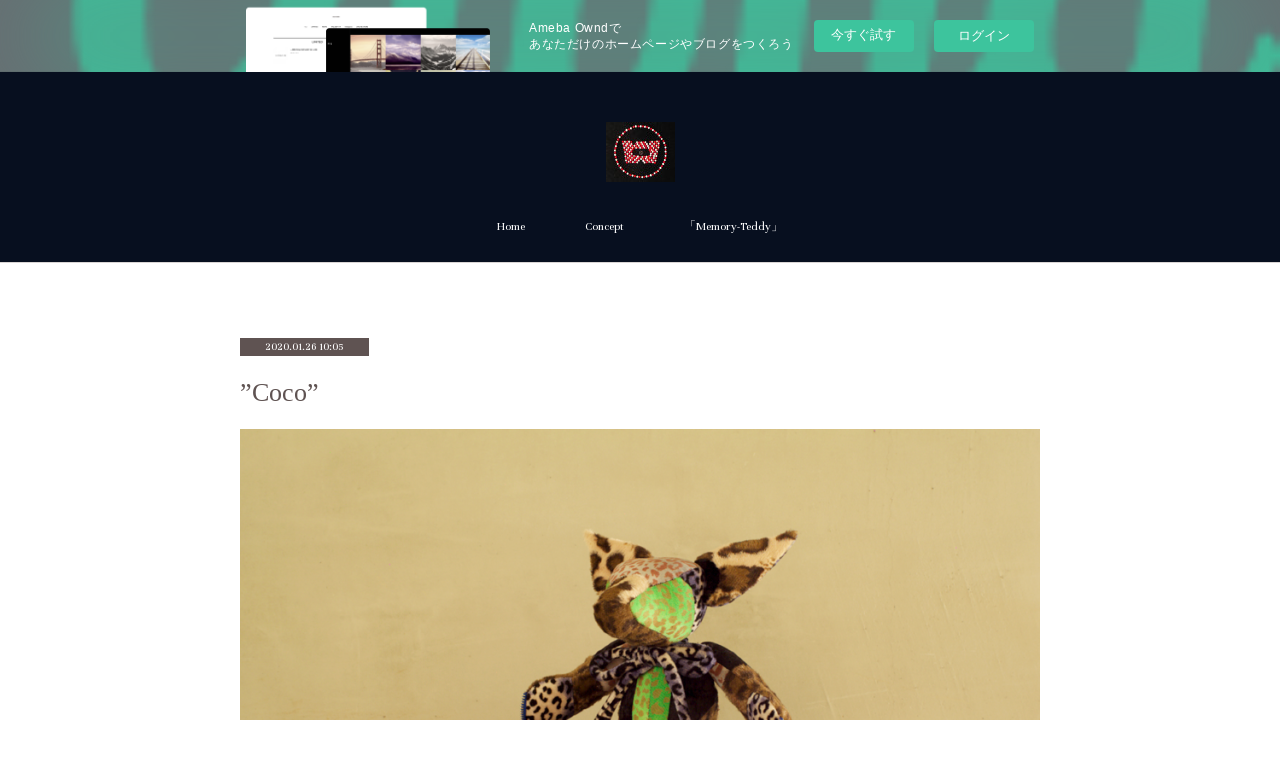

--- FILE ---
content_type: text/html; charset=utf-8
request_url: https://won.amebaownd.com/posts/7651587
body_size: 8537
content:
<!doctype html>

            <html lang="ja" data-reactroot=""><head><meta charSet="UTF-8"/><meta http-equiv="X-UA-Compatible" content="IE=edge"/><meta name="viewport" content="width=device-width,user-scalable=no,initial-scale=1.0,minimum-scale=1.0,maximum-scale=1.0"/><title data-react-helmet="true">”Coco” | WONDIMENSIONTOYS</title><link data-react-helmet="true" rel="canonical" href="https://won.amebaownd.com/posts/7651587/"/><meta name="description" content="​耳に特徴があるオリジナルテディベアになります。ファー、綿を使用し作成手足の爪の部分はファスナーのムシを使用。W20㎝×D13㎝×H21㎝"/><meta name="google-site-verification" content="&quot;0NJtBopdNl97P3OuH6HfheMfZNVkQVfIyEm-drT9JMc&quot; /&gt;"/><meta property="fb:app_id" content="522776621188656"/><meta property="og:url" content="https://won.amebaownd.com/posts/7651587"/><meta property="og:type" content="article"/><meta property="og:title" content="”Coco”"/><meta property="og:description" content="​耳に特徴があるオリジナルテディベアになります。ファー、綿を使用し作成手足の爪の部分はファスナーのムシを使用。W20㎝×D13㎝×H21㎝"/><meta property="og:image" content="https://cdn.amebaowndme.com/madrid-prd/madrid-web/images/sites/871591/21910f566f6384d5a3263dbbd9c51036_99101ccf394e6421d62704f4d72eb8d9.png"/><meta property="og:site_name" content="WONDIMENSIONTOYS"/><meta property="og:locale" content="ja_JP"/><meta name="twitter:card" content="summary_large_image"/><meta name="twitter:site" content="@amebaownd"/><meta name="twitter:title" content="”Coco” | WONDIMENSIONTOYS"/><meta name="twitter:description" content="​耳に特徴があるオリジナルテディベアになります。ファー、綿を使用し作成手足の爪の部分はファスナーのムシを使用。W20㎝×D13㎝×H21㎝"/><meta name="twitter:image" content="https://cdn.amebaowndme.com/madrid-prd/madrid-web/images/sites/871591/21910f566f6384d5a3263dbbd9c51036_99101ccf394e6421d62704f4d72eb8d9.png"/><meta name="twitter:app:id:iphone" content="911640835"/><meta name="twitter:app:url:iphone" content="amebaownd://public/sites/871591/posts/7651587"/><meta name="twitter:app:id:googleplay" content="jp.co.cyberagent.madrid"/><meta name="twitter:app:url:googleplay" content="amebaownd://public/sites/871591/posts/7651587"/><meta name="twitter:app:country" content="US"/><link rel="amphtml" href="https://amp.amebaownd.com/posts/7651587"/><link rel="alternate" type="application/rss+xml" title="WONDIMENSIONTOYS" href="https://won.amebaownd.com/rss.xml"/><link rel="alternate" type="application/atom+xml" title="WONDIMENSIONTOYS" href="https://won.amebaownd.com/atom.xml"/><link rel="sitemap" type="application/xml" title="Sitemap" href="/sitemap.xml"/><link href="https://static.amebaowndme.com/madrid-frontend/css/user.min-a66be375c.css" rel="stylesheet" type="text/css"/><link href="https://static.amebaowndme.com/madrid-frontend/css/pj/index.min-a66be375c.css" rel="stylesheet" type="text/css"/><link rel="icon" href="https://cdn.amebaowndme.com/madrid-prd/madrid-web/images/sites/871591/4ce7926cc30fd9bea1187f72e8f239dd_b833f3c7268fbd86c303b4e3cd84cb92.png?width=32&amp;height=32"/><link rel="apple-touch-icon" href="https://cdn.amebaowndme.com/madrid-prd/madrid-web/images/sites/871591/4ce7926cc30fd9bea1187f72e8f239dd_b833f3c7268fbd86c303b4e3cd84cb92.png?width=180&amp;height=180"/><style id="site-colors" charSet="UTF-8">.u-nav-clr {
  color: #ffffff;
}
.u-nav-bdr-clr {
  border-color: #ffffff;
}
.u-nav-bg-clr {
  background-color: #070f1f;
}
.u-nav-bg-bdr-clr {
  border-color: #070f1f;
}
.u-site-clr {
  color: ;
}
.u-base-bg-clr {
  background-color: #ffffff;
}
.u-btn-clr {
  color: #5f5352;
}
.u-btn-clr:hover,
.u-btn-clr--active {
  color: rgba(95,83,82, 0.7);
}
.u-btn-clr--disabled,
.u-btn-clr:disabled {
  color: rgba(95,83,82, 0.5);
}
.u-btn-bdr-clr {
  border-color: #5f5352;
}
.u-btn-bdr-clr:hover,
.u-btn-bdr-clr--active {
  border-color: rgba(95,83,82, 0.7);
}
.u-btn-bdr-clr--disabled,
.u-btn-bdr-clr:disabled {
  border-color: rgba(95,83,82, 0.5);
}
.u-btn-bg-clr {
  background-color: #5f5352;
}
.u-btn-bg-clr:hover,
.u-btn-bg-clr--active {
  background-color: rgba(95,83,82, 0.7);
}
.u-btn-bg-clr--disabled,
.u-btn-bg-clr:disabled {
  background-color: rgba(95,83,82, 0.5);
}
.u-txt-clr {
  color: #5f5352;
}
.u-txt-clr--lv1 {
  color: rgba(95,83,82, 0.7);
}
.u-txt-clr--lv2 {
  color: rgba(95,83,82, 0.5);
}
.u-txt-clr--lv3 {
  color: rgba(95,83,82, 0.3);
}
.u-txt-bg-clr {
  background-color: #efeded;
}
.u-lnk-clr,
.u-clr-area a {
  color: #b4992d;
}
.u-lnk-clr:visited,
.u-clr-area a:visited {
  color: rgba(180,153,45, 0.7);
}
.u-lnk-clr:hover,
.u-clr-area a:hover {
  color: rgba(180,153,45, 0.5);
}
.u-ttl-blk-clr {
  color: #5f5352;
}
.u-ttl-blk-bdr-clr {
  border-color: #5f5352;
}
.u-ttl-blk-bdr-clr--lv1 {
  border-color: #dfdcdc;
}
.u-bdr-clr {
  border-color: #d9d5d4;
}
.u-acnt-bdr-clr {
  border-color: #5f5352;
}
.u-acnt-bg-clr {
  background-color: #5f5352;
}
body {
  background-color: #ffffff;
}
blockquote {
  color: rgba(95,83,82, 0.7);
  border-left-color: #d9d5d4;
};</style><style id="user-css" charSet="UTF-8">;</style><style media="screen and (max-width: 800px)" id="user-sp-css" charSet="UTF-8">;</style><script>
              (function(i,s,o,g,r,a,m){i['GoogleAnalyticsObject']=r;i[r]=i[r]||function(){
              (i[r].q=i[r].q||[]).push(arguments)},i[r].l=1*new Date();a=s.createElement(o),
              m=s.getElementsByTagName(o)[0];a.async=1;a.src=g;m.parentNode.insertBefore(a,m)
              })(window,document,'script','//www.google-analytics.com/analytics.js','ga');
            </script></head><body id="mdrd-a66be375c" class="u-txt-clr u-base-bg-clr theme-pj plan-basic  "><noscript><iframe src="//www.googletagmanager.com/ns.html?id=GTM-PXK9MM" height="0" width="0" style="display:none;visibility:hidden"></iframe></noscript><script>
            (function(w,d,s,l,i){w[l]=w[l]||[];w[l].push({'gtm.start':
            new Date().getTime(),event:'gtm.js'});var f=d.getElementsByTagName(s)[0],
            j=d.createElement(s),dl=l!='dataLayer'?'&l='+l:'';j.async=true;j.src=
            '//www.googletagmanager.com/gtm.js?id='+i+dl;f.parentNode.insertBefore(j,f);
            })(window,document, 'script', 'dataLayer', 'GTM-PXK9MM');
            </script><div id="content"><div class="page u-nav-bg-clr " data-reactroot=""><div class="page__outer"><div class="page__inner u-base-bg-clr"><aside style="opacity:1 !important;visibility:visible !important;text-indent:0 !important;transform:none !important;display:block !important;position:static !important;padding:0 !important;overflow:visible !important;margin:0 !important"><div class="owndbarHeader  " style="opacity:1 !important;visibility:visible !important;text-indent:0 !important;transform:none !important;display:block !important;position:static !important;padding:0 !important;overflow:visible !important;margin:0 !important"></div></aside><header class="page__header header u-nav-bg-clr u-bdr-clr"><div class="header__inner"><div class="site-logo"><div><img alt=""/></div></div><nav role="navigation" class="header__nav global-nav u-font js-nav-overflow-criterion is-invisible"><ul class="global-nav__list "><li class="global-nav__item u-nav-bdr-clr js-nav-item "><a target="" class="u-nav-clr u-nav-bdr-clr u-font" href="/">Home</a></li><li class="global-nav__item u-nav-bdr-clr js-nav-item "><a target="" class="u-nav-clr u-nav-bdr-clr u-font" href="/pages/3504348/concept">Concept</a></li><li class="global-nav__item u-nav-bdr-clr js-nav-item "><a target="" class="u-nav-clr u-nav-bdr-clr u-font" href="/pages/6511361/page_202210041309">「Memory-Teddy」</a></li></ul></nav><div class="header__icon header-icon"><span class="header-icon__item u-nav-bdr-clr"></span><span class="header-icon__item u-nav-bdr-clr"></span></div></div></header><div><div role="main" class="page__main-outer"><div class="page__main page__main--blog-detail u-base-bg-clr"><div class="section"><div class="blog-article-outer"><article class="blog-article"><div class="blog-article__inner"><div class="blog-article__header"><div class="blog-article__date u-acnt-bg-clr u-font"><time class="" dateTime="2020-01-26T10:05:41Z">2020.01.26 10:05</time></div></div><div class="blog-article__content"><div class="blog-article__title blog-title"><h1 class="blog-title__text u-txt-clr">”Coco”</h1></div><div class="blog-article__body blog-body blog-body--show-title"><div class="blog-body__item"><div class="img img__item--"><div><img alt=""/></div></div></div><div class="blog-body__item"><div class="img img__item--"><div><img alt=""/></div></div></div><div class="blog-body__item"><div class="img img__item--"><div><img alt=""/></div></div></div><div class="blog-body__item"><div class="blog-body__text u-txt-clr u-clr-area" data-block-type="text"><p>​耳に特徴があるオリジナルテディベアになります。</p><p>ファー、綿を使用し作成</p><p>手足の爪の部分はファスナーのムシを使用。</p><p>W20㎝×D13㎝×H21㎝</p></div></div></div></div><div class="blog-article__footer"><div class="bloginfo"><div class="bloginfo__category bloginfo-category"><ul class="bloginfo-category__list bloginfo-category-list"><li class="bloginfo-category-list__item"><a class="u-txt-clr u-txt-clr--lv2" href="/posts/categories/2681354">Teddy Bear　Ssize<!-- -->(<!-- -->23<!-- -->)</a></li></ul></div></div><div class="reblog-btn-outer"><div class="reblog-btn-body"><button class="reblog-btn"><span class="reblog-btn__inner"><span class="icon icon--reblog2"></span></span></button></div></div></div></div><div class="complementary-outer complementary-outer--slot2"><div class="complementary complementary--shareButton "><div class="block-type--shareButton"><div class="share share--circle share--circle-5"><button class="share__btn--facebook share__btn share__btn--circle"><span aria-hidden="true" class="icon--facebook icon"></span></button><button class="share__btn--twitter share__btn share__btn--circle"><span aria-hidden="true" class="icon--twitter icon"></span></button><button class="share__btn--hatenabookmark share__btn share__btn--circle"><span aria-hidden="true" class="icon--hatenabookmark icon"></span></button><button class="share__btn--pocket share__btn share__btn--circle"><span aria-hidden="true" class="icon--pocket icon"></span></button><button class="share__btn--googleplus share__btn share__btn--circle"><span aria-hidden="true" class="icon--googleplus icon"></span></button></div></div></div><div class="complementary complementary--siteFollow "><div class="block-type--siteFollow"><div class="site-follow u-bdr-clr"><div class="site-follow__img"><div><img alt=""/></div></div><div class="site-follow__body"><p class="site-follow__title u-txt-clr"><span class="site-follow__title-inner ">WONDIMENSIONTOYS</span></p><div class="site-follow__btn-outer"><button class="site-follow__btn site-follow__btn--yet"><div class="site-follow__btn-text"><span aria-hidden="true" class="site-follow__icon icon icon--plus"></span>フォロー</div></button></div></div></div></div></div><div class="complementary complementary--relatedPosts "><div class="block-type--relatedPosts"></div></div><div class="complementary complementary--postPrevNext "><div class="block-type--postPrevNext"><div class="pager pager--type1"><ul class="pager__list"><li class="pager__item pager__item--prev pager__item--bg"><a class="pager__item-inner " style="background-image:url(https://cdn.amebaowndme.com/madrid-prd/madrid-web/images/sites/871591/81bc4a67cb9e535b748ab1a2319e89d6_722cb3d32743e38370ef17737f1cb29c.png?width=400)" href="/posts/7651619"><time class="pager__date " dateTime="2020-01-26T10:12:16Z">2020.01.26 10:12</time><div><span class="pager__description ">”Bonanza”</span></div><span aria-hidden="true" class="pager__icon icon icon--disclosure-l4 "></span></a></li><li class="pager__item pager__item--next pager__item--bg"><a class="pager__item-inner " style="background-image:url(https://cdn.amebaowndme.com/madrid-prd/madrid-web/images/sites/871591/f4f03df7bf90db25f83489ba8e00fa82_f6852056540f7148206a97ee6646301e.png?width=400)" href="/posts/7651553"><time class="pager__date " dateTime="2020-01-26T09:59:14Z">2020.01.26 09:59</time><div><span class="pager__description ">”Lily”</span></div><span aria-hidden="true" class="pager__icon icon icon--disclosure-r4 "></span></a></li></ul></div></div></div></div><div class="blog-article__comment"><div class="comment-list js-comment-list" style="display:none"><div><p class="comment-count u-txt-clr u-txt-clr--lv2"><span>0</span>コメント</p><ul><li class="comment-list__item comment-item js-comment-form"><div class="comment-item__body"><form class="comment-item__form u-bdr-clr "><div class="comment-item__form-head"><textarea type="text" id="post-comment" maxLength="1100" placeholder="コメントする..." class="comment-item__input"></textarea></div><div class="comment-item__form-foot"><p class="comment-item__count-outer"><span class="comment-item__count ">1000</span> / 1000</p><button type="submit" disabled="" class="comment-item__submit">投稿</button></div></form></div></li></ul></div></div></div><div class="pswp" tabindex="-1" role="dialog" aria-hidden="true"><div class="pswp__bg"></div><div class="pswp__scroll-wrap"><div class="pswp__container"><div class="pswp__item"></div><div class="pswp__item"></div><div class="pswp__item"></div></div><div class="pswp__ui pswp__ui--hidden"><div class="pswp__top-bar"><div class="pswp__counter"></div><button class="pswp__button pswp__button--close" title="Close (Esc)"></button><button class="pswp__button pswp__button--share" title="Share"></button><button class="pswp__button pswp__button--fs" title="Toggle fullscreen"></button><button class="pswp__button pswp__button--zoom" title="Zoom in/out"></button><div class="pswp__preloader"><div class="pswp__preloader__icn"><div class="pswp__preloader__cut"><div class="pswp__preloader__donut"></div></div></div></div></div><div class="pswp__share-modal pswp__share-modal--hidden pswp__single-tap"><div class="pswp__share-tooltip"></div></div><div class="pswp__button pswp__button--close pswp__close"><span class="pswp__close__item pswp__close"></span><span class="pswp__close__item pswp__close"></span></div><div class="pswp__bottom-bar"><button class="pswp__button pswp__button--arrow--left js-lightbox-arrow" title="Previous (arrow left)"></button><button class="pswp__button pswp__button--arrow--right js-lightbox-arrow" title="Next (arrow right)"></button></div><div class=""><div class="pswp__caption"><div class="pswp__caption"></div><div class="pswp__caption__link"><a class="js-link"></a></div></div></div></div></div></div></article></div></div></div></div></div><aside style="opacity:1 !important;visibility:visible !important;text-indent:0 !important;transform:none !important;display:block !important;position:static !important;padding:0 !important;overflow:visible !important;margin:0 !important"><div class="owndbar" style="opacity:1 !important;visibility:visible !important;text-indent:0 !important;transform:none !important;display:block !important;position:static !important;padding:0 !important;overflow:visible !important;margin:0 !important"></div></aside><footer role="contentinfo" class="page__footer footer" style="opacity:1 !important;visibility:visible !important;text-indent:0 !important;overflow:visible !important;position:static !important"><div class="footer__inner u-bdr-clr footer--pagetop" style="opacity:1 !important;visibility:visible !important;text-indent:0 !important;overflow:visible !important;display:block !important;transform:none !important"><p class="pagetop"><a href="#" class="pagetop__link u-bdr-clr">Page Top</a></p><div class="footer__item u-bdr-clr" style="opacity:1 !important;visibility:visible !important;text-indent:0 !important;overflow:visible !important;display:block !important;transform:none !important"><p class="footer__copyright u-font"><small class="u-txt-clr u-txt-clr--lv2 u-font" style="color:rgba(95,83,82, 0.5) !important">Copyright © <!-- -->2026<!-- --> <!-- -->WONDIMENSIONTOYS<!-- -->.</small></p><div class="powered-by"><a href="https://www.amebaownd.com" class="powered-by__link"><span class="powered-by__text">Powered by</span><span class="powered-by__logo">AmebaOwnd</span><span class="powered-by__text">無料でホームページをつくろう</span></a></div></div></div></footer></div></div><div class="toast"></div></div></div><img src="//sy.ameblo.jp/sync/?org=sy.amebaownd.com" alt="" style="display:none" width="1" height="1"/><script charSet="UTF-8">window.mdrdEnv="prd";</script><script charSet="UTF-8">window.INITIAL_STATE={"authenticate":{"authCheckCompleted":false,"isAuthorized":false},"blogPostReblogs":{},"category":{},"currentSite":{"fetching":false,"status":null,"site":{}},"shopCategory":{},"categories":{},"notifications":{},"page":{},"paginationTitle":{},"postArchives":{},"postComments":{"7651587":{"data":[],"pagination":{"total":0,"offset":0,"limit":0,"cursors":{"after":"","before":""}},"fetching":false},"submitting":false,"postStatus":null},"postDetail":{"postDetail-blogPostId:7651587":{"fetching":false,"loaded":true,"meta":{"code":200},"data":{"id":"7651587","userId":"1054997","siteId":"871591","status":"publish","title":"”Coco”","contents":[{"type":"image","fit":true,"scale":1,"align":"","url":"https:\u002F\u002Fcdn.amebaowndme.com\u002Fmadrid-prd\u002Fmadrid-web\u002Fimages\u002Fsites\u002F871591\u002F21910f566f6384d5a3263dbbd9c51036_99101ccf394e6421d62704f4d72eb8d9.png","link":"","width":937,"height":622,"target":"_self","lightboxIndex":0},{"type":"image","fit":true,"scale":1,"align":"","url":"https:\u002F\u002Fcdn.amebaowndme.com\u002Fmadrid-prd\u002Fmadrid-web\u002Fimages\u002Fsites\u002F871591\u002F5a135cbae016220f12d6faf5356a6c89_80af6769def2c179ddf0e589e22960a8.png","link":"","width":936,"height":621,"target":"_self","lightboxIndex":1},{"type":"image","fit":true,"scale":1,"align":"","url":"https:\u002F\u002Fcdn.amebaowndme.com\u002Fmadrid-prd\u002Fmadrid-web\u002Fimages\u002Fsites\u002F871591\u002Fbde5bada693144fb486908c4d19ebbdf_13fa9930612203db6d8c05944aa87221.png","link":"","width":935,"height":618,"target":"_self","lightboxIndex":2},{"type":"text","format":"html","value":"\u003Cp\u003E​耳に特徴があるオリジナルテディベアになります。\u003C\u002Fp\u003E\u003Cp\u003Eファー、綿を使用し作成\u003C\u002Fp\u003E\u003Cp\u003E手足の爪の部分はファスナーのムシを使用。\u003C\u002Fp\u003E\u003Cp\u003EW20㎝×D13㎝×H21㎝\u003C\u002Fp\u003E"}],"urlPath":"","publishedUrl":"https:\u002F\u002Fwon.amebaownd.com\u002Fposts\u002F7651587","ogpDescription":"","ogpImageUrl":"","contentFiltered":"","viewCount":0,"commentCount":0,"reblogCount":0,"prevBlogPost":{"id":"7651619","title":"”Bonanza”","summary":"レザー、MA-1、タオル地、を使用し作成したリメイクテディベアになります。手足の爪の部分はファスナーのムシを使用。W20㎝×D13㎝×H21㎝","imageUrl":"https:\u002F\u002Fcdn.amebaowndme.com\u002Fmadrid-prd\u002Fmadrid-web\u002Fimages\u002Fsites\u002F871591\u002F81bc4a67cb9e535b748ab1a2319e89d6_722cb3d32743e38370ef17737f1cb29c.png","publishedAt":"2020-01-26T10:12:16Z"},"nextBlogPost":{"id":"7651553","title":"”Lily”","summary":"​民族柄綿を使用し作成したオリジナルテディベアになります。柄合わせをしシンメトリーに仕上げています。W20㎝×D13㎝×H21㎝","imageUrl":"https:\u002F\u002Fcdn.amebaowndme.com\u002Fmadrid-prd\u002Fmadrid-web\u002Fimages\u002Fsites\u002F871591\u002Ff4f03df7bf90db25f83489ba8e00fa82_f6852056540f7148206a97ee6646301e.png","publishedAt":"2020-01-26T09:59:14Z"},"rebloggedPost":false,"blogCategories":[{"id":"2681354","siteId":"871591","label":"Teddy Bear　Ssize","publishedCount":23,"createdAt":"2020-01-13T02:12:21Z","updatedAt":"2022-09-24T11:43:32Z"}],"user":{"id":"1054997","nickname":"WON JACKY","description":"","official":false,"photoUrl":"https:\u002F\u002Fprofile-api.ameba.jp\u002Fv2\u002Fas\u002Fp497152dd14437f5d6f8965b7d8e6ab9120b1592\u002FprofileImage?cat=300","followingCount":1,"createdAt":"2020-01-13T02:07:30Z","updatedAt":"2025-05-02T06:21:52Z"},"updateUser":{"id":"1054997","nickname":"WON JACKY","description":"","official":false,"photoUrl":"https:\u002F\u002Fprofile-api.ameba.jp\u002Fv2\u002Fas\u002Fp497152dd14437f5d6f8965b7d8e6ab9120b1592\u002FprofileImage?cat=300","followingCount":1,"createdAt":"2020-01-13T02:07:30Z","updatedAt":"2025-05-02T06:21:52Z"},"comments":{"pagination":{"total":0,"offset":0,"limit":0,"cursors":{"after":"","before":""}},"data":[]},"publishedAt":"2020-01-26T10:05:41Z","createdAt":"2020-01-26T10:05:41Z","updatedAt":"2022-10-04T03:54:30Z","version":3}}},"postList":{},"shopList":{},"shopItemDetail":{},"pureAd":{},"keywordSearch":{},"proxyFrame":{"loaded":false},"relatedPostList":{},"route":{"route":{"path":"\u002Fposts\u002F:blog_post_id","component":function Connect(props, context) {
        _classCallCheck(this, Connect);

        var _this = _possibleConstructorReturn(this, _Component.call(this, props, context));

        _this.version = version;
        _this.store = props.store || context.store;

        (0, _invariant2["default"])(_this.store, 'Could not find "store" in either the context or ' + ('props of "' + connectDisplayName + '". ') + 'Either wrap the root component in a <Provider>, ' + ('or explicitly pass "store" as a prop to "' + connectDisplayName + '".'));

        var storeState = _this.store.getState();
        _this.state = { storeState: storeState };
        _this.clearCache();
        return _this;
      },"route":{"id":"0","type":"blog_post_detail","idForType":"0","title":"","urlPath":"\u002Fposts\u002F:blog_post_id","isHomePage":false}},"params":{"blog_post_id":"7651587"},"location":{"pathname":"\u002Fposts\u002F7651587","search":"","hash":"","action":"POP","key":"a8z8n4","query":{}}},"siteConfig":{"tagline":"","title":"WONDIMENSIONTOYS","copyright":"","iconUrl":"https:\u002F\u002Fcdn.amebaowndme.com\u002Fmadrid-prd\u002Fmadrid-web\u002Fimages\u002Fsites\u002F871591\u002F54d54d3ca0a8c4742da54ee93acc3293_26f4251e90728bd7b317bc2ccd73499b.jpg","logoUrl":"https:\u002F\u002Fcdn.amebaowndme.com\u002Fmadrid-prd\u002Fmadrid-web\u002Fimages\u002Fsites\u002F871591\u002F7b67d4d95edc7d73cca704746edac159_e3eaa7316bec1c407fa595c3ed0bee6d.jpg","coverImageUrl":"https:\u002F\u002Fcdn.amebaowndme.com\u002Fmadrid-prd\u002Fmadrid-web\u002Fimages\u002Fsites\u002F871591\u002Fd410dcb094a828fcdef24f4cd3ae9336_07e3b98efa9146d85d9ec00993aad4ce.png","homePageId":"3504347","siteId":"871591","siteCategoryIds":[354,369],"themeId":"9","theme":"pj","shopId":"","openedShop":false,"shop":{"law":{"userType":"","corporateName":"","firstName":"","lastName":"","zipCode":"","prefecture":"","address":"","telNo":"","aboutContact":"","aboutPrice":"","aboutPay":"","aboutService":"","aboutReturn":""},"privacyPolicy":{"operator":"","contact":"","collectAndUse":"","restrictionToThirdParties":"","supervision":"","disclosure":"","cookie":""}},"user":{"id":"1054997","nickname":"WON JACKY","photoUrl":"","createdAt":"2020-01-13T02:07:30Z","updatedAt":"2025-05-02T06:21:52Z"},"commentApproval":"reject","plan":{"id":"1","name":"Free","ownd_header":false,"powered_by":false,"pure_ads":false},"verifiedType":"general","navigations":[{"title":"Home","urlPath":".\u002F","target":"_self","pageId":"3504347"},{"title":"Concept","urlPath":".\u002Fpages\u002F3504348\u002Fconcept","target":"_self","pageId":"3504348"},{"title":"「Memory-Teddy」","urlPath":".\u002Fpages\u002F6511361\u002Fpage_202210041309","target":"_self","pageId":"6511361"}],"routings":[{"id":"0","type":"blog","idForType":"0","title":"","urlPath":"\u002Fposts\u002Fpage\u002F:page_num","isHomePage":false},{"id":"0","type":"blog_post_archive","idForType":"0","title":"","urlPath":"\u002Fposts\u002Farchives\u002F:yyyy\u002F:mm","isHomePage":false},{"id":"0","type":"blog_post_archive","idForType":"0","title":"","urlPath":"\u002Fposts\u002Farchives\u002F:yyyy\u002F:mm\u002Fpage\u002F:page_num","isHomePage":false},{"id":"0","type":"blog_post_category","idForType":"0","title":"","urlPath":"\u002Fposts\u002Fcategories\u002F:category_id","isHomePage":false},{"id":"0","type":"blog_post_category","idForType":"0","title":"","urlPath":"\u002Fposts\u002Fcategories\u002F:category_id\u002Fpage\u002F:page_num","isHomePage":false},{"id":"0","type":"author","idForType":"0","title":"","urlPath":"\u002Fauthors\u002F:user_id","isHomePage":false},{"id":"0","type":"author","idForType":"0","title":"","urlPath":"\u002Fauthors\u002F:user_id\u002Fpage\u002F:page_num","isHomePage":false},{"id":"0","type":"blog_post_category","idForType":"0","title":"","urlPath":"\u002Fposts\u002Fcategory\u002F:category_id","isHomePage":false},{"id":"0","type":"blog_post_category","idForType":"0","title":"","urlPath":"\u002Fposts\u002Fcategory\u002F:category_id\u002Fpage\u002F:page_num","isHomePage":false},{"id":"0","type":"blog_post_detail","idForType":"0","title":"","urlPath":"\u002Fposts\u002F:blog_post_id","isHomePage":false},{"id":"0","type":"keywordSearch","idForType":"0","title":"","urlPath":"\u002Fsearch\u002Fq\u002F:query","isHomePage":false},{"id":"0","type":"keywordSearch","idForType":"0","title":"","urlPath":"\u002Fsearch\u002Fq\u002F:query\u002Fpage\u002F:page_num","isHomePage":false},{"id":"6511361","type":"static","idForType":"0","title":"「Memory-Teddy」","urlPath":"\u002Fpages\u002F6511361\u002F","isHomePage":false},{"id":"6511361","type":"static","idForType":"0","title":"「Memory-Teddy」","urlPath":"\u002Fpages\u002F6511361\u002F:url_path","isHomePage":false},{"id":"6459506","type":"static","idForType":"0","title":"ページ","urlPath":"\u002Fpages\u002F6459506\u002F","isHomePage":false},{"id":"6459506","type":"static","idForType":"0","title":"ページ","urlPath":"\u002Fpages\u002F6459506\u002F:url_path","isHomePage":false},{"id":"5466535","type":"blog","idForType":"0","title":"Collection","urlPath":"\u002Fpages\u002F5466535\u002F","isHomePage":false},{"id":"5466535","type":"blog","idForType":"0","title":"Collection","urlPath":"\u002Fpages\u002F5466535\u002F:url_path","isHomePage":false},{"id":"4831979","type":"static","idForType":"0","title":"Art Plush","urlPath":"\u002Fpages\u002F4831979\u002F","isHomePage":false},{"id":"4831979","type":"static","idForType":"0","title":"Art Plush","urlPath":"\u002Fpages\u002F4831979\u002F:url_path","isHomePage":false},{"id":"4831978","type":"static","idForType":"0","title":"Concept","urlPath":"\u002Fpages\u002F4831978\u002F","isHomePage":false},{"id":"4831978","type":"static","idForType":"0","title":"Concept","urlPath":"\u002Fpages\u002F4831978\u002F:url_path","isHomePage":false},{"id":"4067744","type":"blog","idForType":"0","title":"WondimensionAnimal","urlPath":"\u002Fpages\u002F4067744\u002F","isHomePage":false},{"id":"4067744","type":"blog","idForType":"0","title":"WondimensionAnimal","urlPath":"\u002Fpages\u002F4067744\u002F:url_path","isHomePage":false},{"id":"3524902","type":"static","idForType":"0","title":"Link","urlPath":"\u002Fpages\u002F3524902\u002F","isHomePage":false},{"id":"3524902","type":"static","idForType":"0","title":"Link","urlPath":"\u002Fpages\u002F3524902\u002F:url_path","isHomePage":false},{"id":"3504349","type":"blog","idForType":"0","title":"Collection","urlPath":"\u002Fpages\u002F3504349\u002F","isHomePage":false},{"id":"3504349","type":"blog","idForType":"0","title":"Collection","urlPath":"\u002Fpages\u002F3504349\u002F:url_path","isHomePage":false},{"id":"3504348","type":"static","idForType":"0","title":"Concept","urlPath":"\u002Fpages\u002F3504348\u002F","isHomePage":false},{"id":"3504348","type":"static","idForType":"0","title":"Concept","urlPath":"\u002Fpages\u002F3504348\u002F:url_path","isHomePage":false},{"id":"3504347","type":"static","idForType":"0","title":"Home","urlPath":"\u002Fpages\u002F3504347\u002F","isHomePage":true},{"id":"3504347","type":"static","idForType":"0","title":"Home","urlPath":"\u002Fpages\u002F3504347\u002F:url_path","isHomePage":true},{"id":"3504347","type":"static","idForType":"0","title":"Home","urlPath":"\u002F","isHomePage":true}],"siteColors":{"navigationBackground":"#070f1f","navigationText":"#ffffff","siteTitleText":"","background":"#ffffff","buttonBackground":"#5f5352","buttonText":"#5f5352","text":"#5f5352","link":"#b4992d","titleBlock":"#5f5352","border":"#d9d5d4","accent":"#5f5352"},"wovnioAttribute":"","useAuthorBlock":false,"twitterHashtags":"teddybear,plush,テディベア,ぬいぐるみ,stuffedanimal,japan","createdAt":"2020-01-13T02:08:07Z","seoTitle":"テディベア,ぬいぐるみブランドWONDIMENSIONTOYS","isPreview":false,"siteCategory":[{"id":"354","label":"ブランドや製品"},{"id":"369","label":"ブランド"}],"previewPost":null,"previewShopItem":null,"hasAmebaIdConnection":false,"serverTime":"2026-01-26T03:40:39Z","complementaries":{"2":{"contents":{"layout":{"rows":[{"columns":[{"blocks":[{"type":"shareButton","design":"circle","providers":["facebook","twitter","hatenabookmark","pocket","googleplus"]},{"type":"siteFollow","description":""},{"type":"relatedPosts","layoutType":"listl","showHeading":true,"heading":"関連記事","limit":3},{"type":"postPrevNext","showImage":true}]}]}]}},"created_at":"2020-01-13T02:08:07Z","updated_at":"2020-01-13T02:12:23Z"},"11":{"contents":{"layout":{"rows":[{"columns":[{"blocks":[{"type":"siteFollow","description":""},{"type":"post","mode":"summary","title":"記事一覧","buttonTitle":"","limit":5,"layoutType":"sidebarm","categoryIds":"","showTitle":true,"showButton":true,"sortType":"recent"},{"type":"postsCategory","heading":"カテゴリ","showHeading":true,"showCount":true,"design":"tagcloud"},{"type":"postsArchive","heading":"アーカイブ","showHeading":true,"design":"accordion"},{"type":"keywordSearch","heading":"","showHeading":false}]}]}]}},"created_at":"2020-01-13T02:08:07Z","updated_at":"2020-01-13T02:12:23Z"}},"siteColorsCss":".u-nav-clr {\n  color: #ffffff;\n}\n.u-nav-bdr-clr {\n  border-color: #ffffff;\n}\n.u-nav-bg-clr {\n  background-color: #070f1f;\n}\n.u-nav-bg-bdr-clr {\n  border-color: #070f1f;\n}\n.u-site-clr {\n  color: ;\n}\n.u-base-bg-clr {\n  background-color: #ffffff;\n}\n.u-btn-clr {\n  color: #5f5352;\n}\n.u-btn-clr:hover,\n.u-btn-clr--active {\n  color: rgba(95,83,82, 0.7);\n}\n.u-btn-clr--disabled,\n.u-btn-clr:disabled {\n  color: rgba(95,83,82, 0.5);\n}\n.u-btn-bdr-clr {\n  border-color: #5f5352;\n}\n.u-btn-bdr-clr:hover,\n.u-btn-bdr-clr--active {\n  border-color: rgba(95,83,82, 0.7);\n}\n.u-btn-bdr-clr--disabled,\n.u-btn-bdr-clr:disabled {\n  border-color: rgba(95,83,82, 0.5);\n}\n.u-btn-bg-clr {\n  background-color: #5f5352;\n}\n.u-btn-bg-clr:hover,\n.u-btn-bg-clr--active {\n  background-color: rgba(95,83,82, 0.7);\n}\n.u-btn-bg-clr--disabled,\n.u-btn-bg-clr:disabled {\n  background-color: rgba(95,83,82, 0.5);\n}\n.u-txt-clr {\n  color: #5f5352;\n}\n.u-txt-clr--lv1 {\n  color: rgba(95,83,82, 0.7);\n}\n.u-txt-clr--lv2 {\n  color: rgba(95,83,82, 0.5);\n}\n.u-txt-clr--lv3 {\n  color: rgba(95,83,82, 0.3);\n}\n.u-txt-bg-clr {\n  background-color: #efeded;\n}\n.u-lnk-clr,\n.u-clr-area a {\n  color: #b4992d;\n}\n.u-lnk-clr:visited,\n.u-clr-area a:visited {\n  color: rgba(180,153,45, 0.7);\n}\n.u-lnk-clr:hover,\n.u-clr-area a:hover {\n  color: rgba(180,153,45, 0.5);\n}\n.u-ttl-blk-clr {\n  color: #5f5352;\n}\n.u-ttl-blk-bdr-clr {\n  border-color: #5f5352;\n}\n.u-ttl-blk-bdr-clr--lv1 {\n  border-color: #dfdcdc;\n}\n.u-bdr-clr {\n  border-color: #d9d5d4;\n}\n.u-acnt-bdr-clr {\n  border-color: #5f5352;\n}\n.u-acnt-bg-clr {\n  background-color: #5f5352;\n}\nbody {\n  background-color: #ffffff;\n}\nblockquote {\n  color: rgba(95,83,82, 0.7);\n  border-left-color: #d9d5d4;\n}","siteFont":{"id":"18","name":"Unna"},"siteCss":"","siteSpCss":"","meta":{"Title":"”Coco” | テディベア,ぬいぐるみブランドWONDIMENSIONTOYS","Description":"​耳に特徴があるオリジナルテディベアになります。ファー、綿を使用し作成手足の爪の部分はファスナーのムシを使用。W20㎝×D13㎝×H21㎝","Keywords":"","Noindex":false,"Nofollow":false,"CanonicalUrl":"https:\u002F\u002Fwon.amebaownd.com\u002Fposts\u002F7651587","AmpHtml":"https:\u002F\u002Famp.amebaownd.com\u002Fposts\u002F7651587","DisabledFragment":false,"OgMeta":{"Type":"article","Title":"”Coco”","Description":"​耳に特徴があるオリジナルテディベアになります。ファー、綿を使用し作成手足の爪の部分はファスナーのムシを使用。W20㎝×D13㎝×H21㎝","Image":"https:\u002F\u002Fcdn.amebaowndme.com\u002Fmadrid-prd\u002Fmadrid-web\u002Fimages\u002Fsites\u002F871591\u002F21910f566f6384d5a3263dbbd9c51036_99101ccf394e6421d62704f4d72eb8d9.png","SiteName":"WONDIMENSIONTOYS","Locale":"ja_JP"},"DeepLinkMeta":{"Ios":{"Url":"amebaownd:\u002F\u002Fpublic\u002Fsites\u002F871591\u002Fposts\u002F7651587","AppStoreId":"911640835","AppName":"Ameba Ownd"},"Android":{"Url":"amebaownd:\u002F\u002Fpublic\u002Fsites\u002F871591\u002Fposts\u002F7651587","AppName":"Ameba Ownd","Package":"jp.co.cyberagent.madrid"},"WebUrl":"https:\u002F\u002Fwon.amebaownd.com\u002Fposts\u002F7651587"},"TwitterCard":{"Type":"summary_large_image","Site":"@amebaownd","Creator":"","Title":"”Coco” | WONDIMENSIONTOYS","Description":"​耳に特徴があるオリジナルテディベアになります。ファー、綿を使用し作成手足の爪の部分はファスナーのムシを使用。W20㎝×D13㎝×H21㎝","Image":"https:\u002F\u002Fcdn.amebaowndme.com\u002Fmadrid-prd\u002Fmadrid-web\u002Fimages\u002Fsites\u002F871591\u002F21910f566f6384d5a3263dbbd9c51036_99101ccf394e6421d62704f4d72eb8d9.png"},"TwitterAppCard":{"CountryCode":"US","IPhoneAppId":"911640835","AndroidAppPackageName":"jp.co.cyberagent.madrid","CustomUrl":"amebaownd:\u002F\u002Fpublic\u002Fsites\u002F871591\u002Fposts\u002F7651587"},"SiteName":"WONDIMENSIONTOYS","ImageUrl":"https:\u002F\u002Fcdn.amebaowndme.com\u002Fmadrid-prd\u002Fmadrid-web\u002Fimages\u002Fsites\u002F871591\u002F21910f566f6384d5a3263dbbd9c51036_99101ccf394e6421d62704f4d72eb8d9.png","FacebookAppId":"522776621188656","InstantArticleId":"","FaviconUrl":"https:\u002F\u002Fcdn.amebaowndme.com\u002Fmadrid-prd\u002Fmadrid-web\u002Fimages\u002Fsites\u002F871591\u002F4ce7926cc30fd9bea1187f72e8f239dd_b833f3c7268fbd86c303b4e3cd84cb92.png?width=32&height=32","AppleTouchIconUrl":"https:\u002F\u002Fcdn.amebaowndme.com\u002Fmadrid-prd\u002Fmadrid-web\u002Fimages\u002Fsites\u002F871591\u002F4ce7926cc30fd9bea1187f72e8f239dd_b833f3c7268fbd86c303b4e3cd84cb92.png?width=180&height=180","RssItems":[{"title":"WONDIMENSIONTOYS","url":"https:\u002F\u002Fwon.amebaownd.com\u002Frss.xml"}],"AtomItems":[{"title":"WONDIMENSIONTOYS","url":"https:\u002F\u002Fwon.amebaownd.com\u002Fatom.xml"}]},"googleConfig":{"TrackingCode":"UA-65590125-2","SiteVerificationCode":"\"0NJtBopdNl97P3OuH6HfheMfZNVkQVfIyEm-drT9JMc\" \u002F\u003E"},"lanceTrackingUrl":"\u002F\u002Fsy.ameblo.jp\u002Fsync\u002F?org=sy.amebaownd.com","FRM_ID_SIGNUP":"c.ownd-sites_r.ownd-sites_871591","landingPageParams":{"domain":"won.amebaownd.com","protocol":"https","urlPath":"\u002Fposts\u002F7651587"}},"siteFollow":{},"siteServiceTokens":{},"snsFeed":{},"toastMessages":{"messages":[]},"user":{"loaded":false,"me":{}},"userSites":{"fetching":null,"sites":[]},"userSiteCategories":{}};</script><script src="https://static.amebaowndme.com/madrid-metro/js/pj-c961039a0e890b88fbda.js" charSet="UTF-8"></script><style charSet="UTF-8">    @font-face {
      font-family: 'Unna';
      src: url('https://static.amebaowndme.com/madrid-frontend/fonts/userfont/Unna.woff2');
    }
    .u-font {
      font-family: "Unna", "ヒラギノ明朝 ProN W3", "Hiragino Mincho ProN", serif;
    }  </style></body></html>